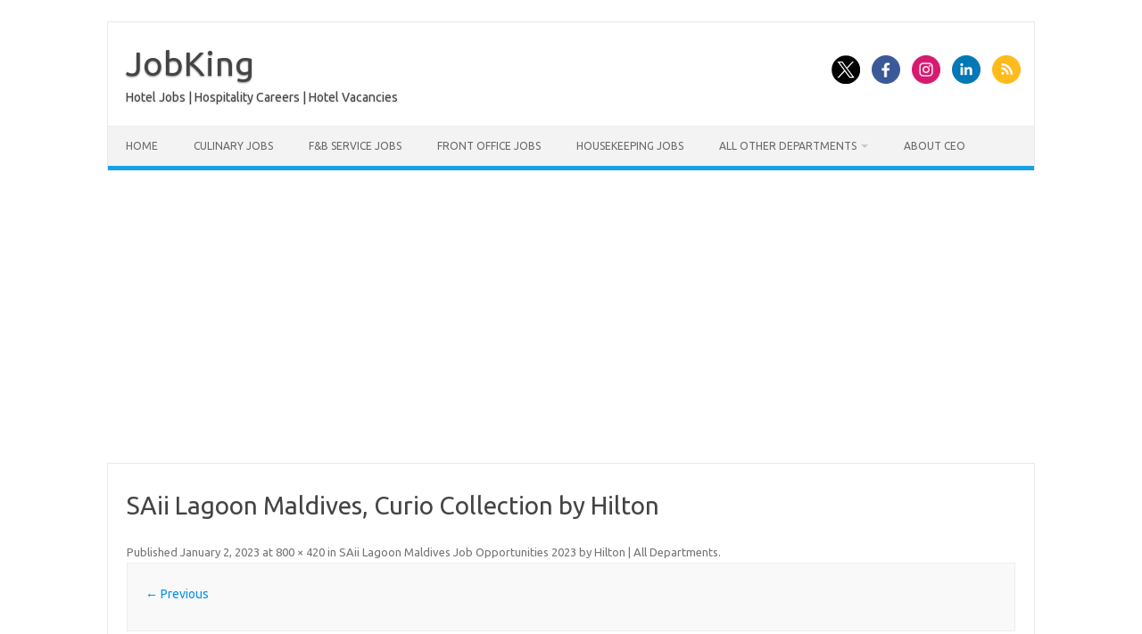

--- FILE ---
content_type: text/html; charset=utf-8
request_url: https://www.google.com/recaptcha/api2/aframe
body_size: 264
content:
<!DOCTYPE HTML><html><head><meta http-equiv="content-type" content="text/html; charset=UTF-8"></head><body><script nonce="Uggsm6oDIpwwEvXFQ8_v8w">/** Anti-fraud and anti-abuse applications only. See google.com/recaptcha */ try{var clients={'sodar':'https://pagead2.googlesyndication.com/pagead/sodar?'};window.addEventListener("message",function(a){try{if(a.source===window.parent){var b=JSON.parse(a.data);var c=clients[b['id']];if(c){var d=document.createElement('img');d.src=c+b['params']+'&rc='+(localStorage.getItem("rc::a")?sessionStorage.getItem("rc::b"):"");window.document.body.appendChild(d);sessionStorage.setItem("rc::e",parseInt(sessionStorage.getItem("rc::e")||0)+1);localStorage.setItem("rc::h",'1769110255559');}}}catch(b){}});window.parent.postMessage("_grecaptcha_ready", "*");}catch(b){}</script></body></html>